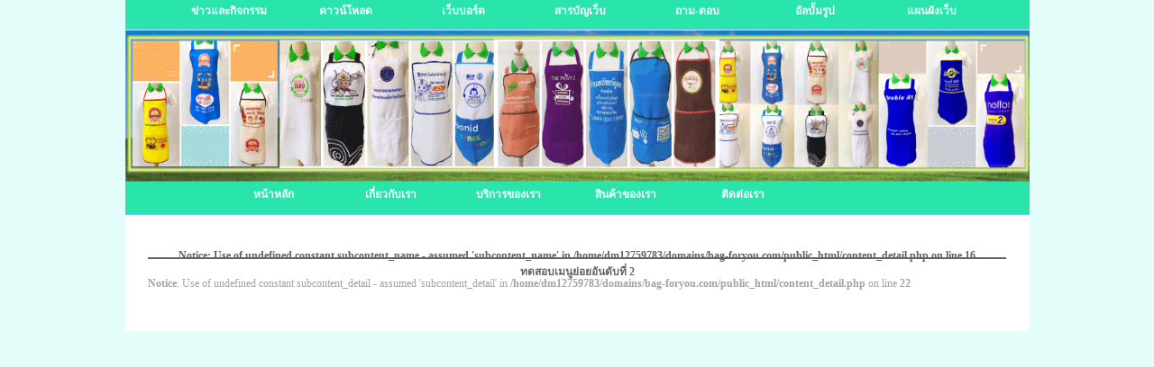

--- FILE ---
content_type: text/html; charset=UTF-8
request_url: http://bag-foryou.com/content_detail.php?content_id=14
body_size: 3610
content:
<!DOCTYPE html PUBLIC "-//W3C//DTD XHTML 1.0 Transitional//EN" "http://www.w3.org/TR/xhtml1/DTD/xhtml1-transitional.dtd">
<html xmlns="http://www.w3.org/1999/xhtml">
<head>
<script async src="//pagead2.googlesyndication.com/pagead/js/adsbygoogle.js"></script>
<script>
  (adsbygoogle = window.adsbygoogle || []).push({
    google_ad_client: "ca-pub-5454015212179414",
    enable_page_level_ads: true
  });
</script>
	
<meta http-equiv="Content-Type" content="text/html; charset=utf-8" />
<title>ทดสอบเมนูย่อยอันดับที่ 2 </title>
<meta name="keywords" content="ทดสอบเมนูย่อยอันดับที่ 2 ผ้ากันเปื้อน,ผ้ากันเปื้อนครึ่งตัว,ผ้ากันเปื้อนครึ่งท่อน,ผ้ากันเปื้อนเด็ก,เอี้ยมเด็ก,ผ้ากันเปื้อนยีนส์,ถุงผ้า,ถุงผ้าดิบ,ถุงผ้าTC,ถุงผ้าดิบลาย2,ถุงผ้าแคนวาส,ถุงสปันบอนด์,ถุงผ้าร่ม,ถุงผ้า600d,ถุงชำร่วย,ถุงกิ๊ฟช็อป,กระเป๋าผ้า,กระเป๋าผ้าดิบ,กระเป๋าผ้าTC,กระเป๋าผ้าดิบลาย2,กระเป๋าลดโลกร้อน,กระเป๋าผ้าแคนวาส,หมวกแค๊ป,หมวกแม่ค้า,หมวกแม่ครัว,หมวกกุ๊ก,หมวกโรงงาน,หมวกเน็ต,หมวกตาข่าย,หมวกเน็ต,หมวกคลุมผม,เสื้อยืด,เสื้อโปโล,เสื้อคนงาน,เสื้อคนงานก่อสร้าง,เสื้อกีฬา,เสื้อคนงานแขนยาว,ชุดยูนิฟอร์ม,กางเกง,ชุดช็อป,เสื้อช็อป,ผ้าปูโต๊ะ,ผ้าคลุมโต๊ะจัดเลี้ยง,ผ้าคลุมโต๊ะสัมนา,ผ้าคลุมเก้าอี้,ผ้าคลุมบู้ท " /> 
<meta name="description" content="ทดสอบเมนูย่อยอันดับที่ 2 เราเป็นผู้ผลิต,รับผลิต,รับทำตามOrder ผ้ากันเปื้อน,ผ้ากันเปื้อนเต็มตัว,ผ้ากันเปื้อนครึ่งตัว,ผ้ากันเปื้อนเด็ก,เอี้ยมเด็ก,ถุงผ้า,ถุงผ้าดิบ,ถุงผ้าTCลาย2,ถุงสปันบอนด์,ถุงผ้าแคนวาส,ถุงผ้าร่ม,ถุงผ้า600d,กระเป๋าผ้า,กระเป๋าผ้าดิบ,กระเป๋าผ้าcanvas,กระเป๋าหนัง,กระเป๋าPVC,กระเป๋าลดโลกร้อน,หมวกแค๊ป,หมวกกุ๊ก,หมวกแม่ครัว,หมวกคลุมผม,หมวกเน็ท,หมวกตาข่าย,หมวกแม่ค้า,หมวกโรงงาน,เสื้อยืด,เสื้อโปโล,เสื้อคนงาน,เสื้อคนงานก่อสร้าง,เสื้อช็อป,ชุดยูนิฟอร์ม***พร้อมบริการ งานพิมพ์,สกรีนโลโก้,งานปัก ทุกรูปแบบ*** " /> 

<link rel="stylesheet" type="text/css" href="js/dtree/dtree.css" />
<script  type="text/javascript" src="js/jquery-1.2.6.min.js"></script>
<script  type="text/javascript" src="js/FlashObject.js"></script>
<script  type="text/javascript" src="js/jquery-1.2.6.min.js"></script>
<script  type="text/javascript" src="js/FlashObject.js"></script>

<script language="javascript" src="js/valid.js"></script>
<script type="text/javascript" src="js/FlashObject.js"></script>
<style type="text/css">
html body{
	font-family:tahoma,"Microsoft Sans Serif", Vanessa;
	font-size:12px;
/*	letter-spacing : 1pt;*/
	margin:0;
	padding:0;
}
span#zax_bo{
	display:block;
	text-align:center;
	color:#FFFFFF;
}
span#zax_bo2{
	color:#FFFFFF;
}
span#za_mo1{
	color:#656262;
	font-weight:bold;
}
span#za_mo2{
	color:#A3A3A3;
}
span#za_mo3{
	color:#FFFFFF;
}
a#zao{
	color:#FFFFFF;
	text-decoration:none;
	font-weight:bold;
}
span#yop{
	font-size:12px;
	color:#000000;
}
.cs_lf0{
	width:163px;
}
.cs_lf1{
	background-image:url(images/block/);
	text-align:center;
	font-weight:bold;
	background-repeat:no-repeat;
	color:#FFFFFF;
	height:29px;
	vertical-align:middle;
	line-height:25px;
}
.cs_lf2{
	width:163px;
	height:24px;
	text-align:left;
	font-weight:bold;
	text-indent:10px;
	background-repeat:repeat;
		background-color:#29E5AB;	
		background-position:center 26px;
}
.cs_lf2_1{
	height:24px;
	text-align:left;
	font-weight:bold;
	text-indent:10px;
	background-repeat:repeat;
	border:0px solid #656262;
	border-bottom-width:2px;	
	background-position:center 26px;
	margin-bottom:5px;
}
.cs_lf2_1  h1{
	color:#656262;
}
.cs_lf3{
	width:163px;
	background-image:url(images/block/1221205554.png);
	background-repeat:no-repeat;
	height:17px;
}
.cs_lf4{
	padding-top:0px; 
	border:0px #CCCCCC solid;
	text-align:center;
	vertical-align:top;
}
.cs_menu_top1{
	width:1003px;
	height:36px;
		background-color:#29E5AB;
		background-repeat:repeat-x;	 
	border:0px #7BC2FA solid;
	border-bottom-width:1px;
	float:left;
	clear:left;
}
.cs_menu_top1_1{
	width:130px;
	height:36px;

		
		border-width:1px;
		border-color:#D6D6D6;
		border-top-width:0px;
		border-bottom-width:0px;	
		
	background-repeat:repeat-x;
	float:left;
	text-align:center;
	line-height:29px;
}
.cs_menu_top1_2{
	width:130px;
	height:36px;
	float:left;
	text-align:center;
	line-height:29px;
}
.cs_menu_top2{
	width:1003px;
	height:32px;
		
	background-color:#29E5AB;
		
	border:0px #7BC2FA solid;
	border-bottom-width:1px;	 
	float:left;
	clear:left;
	text-align:center;
}
.cs_menu_top2_1{
	width:130px;
	height:32px;
	line-height:25px;
	text-align:center;
	display:block;
	float:left;
}
.cs_menu_top2_2{
	width:130px;
	height:32px;
	line-height:25px;
	text-align:center;
	display:block;
	float:left;
}
td#top_menu1{
		background-color:#29E5AB;
		background-repeat:repeat-x;
	background-position:top;
}
td#top_menu2{
		background-color:#29E5AB;
		background-repeat:repeat-x;
	background-position:top;
}
td#main_txt{
	text-indent:0px;
}


.i_menu_left{
	clear:left;
	text-align:left;
	margin:0 0 0 0;
	list-style:none;
	padding:0 0 0 0;
}
.i_menu_left li{
	text-align:left;
	line-height:20px;
	list-style:none;
	cursor:pointer;
}	
.i_menu_left li:hover{
	text-align:left;
	line-height:20px;
	list-style:none;
	cursor:pointer;
}
.i_see_bt{
	color:#FFFFFF;
	font-weight:bold;
}
fieldset{
	border-style:solid;
	border-width:0px;
	border-color:#7BC2FA;
}
#daytrip{
	border-style:solid;
	border-width:2px;
	border-color:#7BC2FA;
}
h1{
	font-size:12px;
}
a{
	text-decoration:none;
}
a:link{
	color:#A3A3A3;
	text-decoration:none;
}
a:hover{
	color:#A3A3A3;
	text-decoration:none;
}
a:visited{
	color:#A3A3A3;
}
a:active{
	color:#A3A3A3;
}
input[type='text']{
	border:#F7F7F7 1px inset;
}
input[type='password']{
	border:#F7F7F7 1px inset;
}
input.box_form{
	border:#F7F7F7 1px inset;
	background-color:#FFFFFF;
}
input[type='submit'],input[type='reset'],input[type='button']{
	border:#000000 1px outset;
	background-color:#000000;
	color:#FFFFFF;
	cursor:pointer;
}
input[type='submit']:hover,input[type='reset']:hover,input[type='button']:hover{
	border:#000000 1px outset;
	background-color:#FFFFFF;
	color:#000000;
	cursor:pointer;
}
td#reply_txt{
	border:1px #29E5AB solid;
}
img{
	border:0px;
}
.bg_web{
	background-position:top;
	/*background-repeat:repeat-x;*/
	background-attachment:fixed;
}

ul.cata_css{
	padding:0 0 0 0;
	margin:0 0 0 30px;
}
ul.cata_css > li{
	border:1px transparent solid;
	margin-bottom:1px;
}
li.li_bullet{
	padding:0 0 0 3px;
	background-image:url(images/bullet_go.png);
	background-position:2px 7px;
	background-repeat:no-repeat;
	text-align:left;
	vertical-align:top;
	text-indent:15px;
}
</style>	</head>
<body   bgcolor="#E3FEFA"  >
<table width="1003" height="100%" border="0" align="center" cellpadding="0" cellspacing="0">
  <tbody>
    <tr>
      <td width="67%" height="100%"><table width="100%" border="0" cellspacing="0" cellpadding="0">
          <tr>
            <td align="left" valign="top">
<div class="cs_menu_top2">
<div style="height:32px;width:50px;float:left;clear:left;"></div>
 

                        <div class="cs_menu_top2_1"><a href="news.php" target="_parent" id="zao" title="ข่าวและกิจกรรม">
                            ข่าวและกิจกรรม                            </a>
</div>
                                                                                                                                                                         


                                                <div class="cs_menu_top2_1"><a href="download.php" target="_parent" id="zao" title="ดาวน์โหลด">
                            ดาวน์โหลด                            </a></div>
                                                                                                                                                 


                                                                        <div class="cs_menu_top2_1"><a href="webboard.php" target="_parent" id="zao" title="เว็บบอร์ด">
                            เว็บบอร์ด                            </a></div>
                                                                                                                         


                                                                                                <div class="cs_menu_top2_1"><a href="links.php" target="_parent" id="zao" title="สารบัญเว็บ">
                            สารบัญเว็บ                            </a></div>
                                                                                                 


                                                                                                                        <div class="cs_menu_top2_1"><a href="faq.php" target="_parent" id="zao" title="ถาม-ตอบ">
                            ถาม-ตอบ                            </a></div>
                                                                         


                                                                                                                                                 <div class="cs_menu_top2_1"><a href="gallery.php" target="_parent" id="zao" title="อัลบั้มรูป">
                            อัลบั้มรูป                            </a></div>
                                                


                                                                                                                                                                         <div class="cs_menu_top2_1"><a href="sitemap.php" target="_parent" id="zao" title="แผนผังเว็บ">
                            แผนผังเว็บ                            </a></div>
                        
</div> 
<div style="width:1003px;height:169px;display:block;background-color:#7BC2FA;float:left;clear:left;overflow:visible;"><img src="img/logo/1715076784.gif" width="1003" height="169" border="0" alt="ผ้ากันเปื้อน,หมวก,ถุงผ้า,กระเป๋าผ้า,เสื้อยืด,เสื้อโปโล" /></div>
<div class="cs_menu_top1">
<div style="height:36px;width:100px;float:left;clear:left;"></div>
                                    <div class="cs_menu_top1_2"><a href="index.php" target="_parent" id="zao" title="หน้าหลัก">
                    หน้าหลัก</a></div>
                                                                                                                                                                                  <div class="cs_menu_top1_2"><a href="company.php" target="_parent" id="zao" title="เกี่ยวกับเรา">
                    เกี่ยวกับเรา</a></div>
                                                                                                                                                                                  <div class="cs_menu_top1_2"><a href="service.php" target="_parent" id="zao" title="บริการของเรา">
                    บริการของเรา</a></div>
                                                                                                                                                                                  <div class="cs_menu_top1_2"><a href="show_product.php" target="_parent" id="zao" title="สินค้าของเรา">
                    สินค้าของเรา</a></div>
                                                                                                                                                                                  <div class="cs_menu_top1_2"><a href="contactus.php" target="_parent" id="zao" title="ติดต่อเรา">
                    ติดต่อเรา</a></div>
                                                                      <div style="height:36px;width:186px;float:left;clear:left;"></div>               
</div>
            
            </td>
          </tr>
          <tr>
            <td><table width="100%" border="0" cellspacing="0" cellpadding="0">
                <tr>
                   <td align="left" valign="top"   bgcolor="#FFFFFF"  ><table width="100%" border="0" cellspacing="0" cellpadding="0">
                      <tr>
                        <td align="left" valign="top" >                  <table width="95%" border="0" align="center" cellpadding="0" cellspacing="0">
                    <tr>
                      <td><table width="100%" border="0" cellspacing="0" cellpadding="0">
                          <tr>
                            <td>&nbsp;</td>
                          </tr>
                          <tr>
						    <td   height="20">
   <div class="cs_lf2_1"> <span id="zax_bo"><h1><br />
<b>Notice</b>:  Use of undefined constant subcontent_name - assumed 'subcontent_name' in <b>/home/dm12759783/domains/bag-foryou.com/public_html/content_detail.php</b> on line <b>16</b><br />
ทดสอบเมนูย่อยอันดับที่ 2</h1></span> </div>
</td>                           
                          </tr>
                          <tr>
                            <td id="main_txt">
                           <span id="za_mo2"><br />
<b>Notice</b>:  Use of undefined constant subcontent_detail - assumed 'subcontent_detail' in <b>/home/dm12759783/domains/bag-foryou.com/public_html/content_detail.php</b> on line <b>22</b><br />
</span>
							</td>
                          </tr>
                        
                      </table></td>
                    </tr>
                    <tr>
                      <td align="right"><br />
                          <table width="90%" border="0" align="center" cellpadding="0" cellspacing="0">
                            <tr>
                              <td align="right">&nbsp;</td>
                            </tr>
                        </table></td>
                    </tr>
                    <tr>
                      <td>&nbsp;</td>
                    </tr>
                  </table>
                 </td>
                      </tr>
                    </table></td>
                </tr>
              </table></td>
          </tr>
          <tr>
            <td>


<style type="text/css">

.cs_ft1 {

	height:auto;

	width:100%;

	text-align:center;

}

.cs_ft2 {

	float:left;

	width:100%;

	height:23px;

	text-align:center;

		

	background-color:#29E5AB;

		

	background-repeat:repeat-x;

	background-position:bottom;

	font-weight:bold;

	text-decoration: none;

}

.cs_ft3 {

	float:left;

	width:100%;

	height:auto;

<br />
<b>Fatal error</b>:  Uncaught Error: Call to undefined function ereg() in /home/dm12759783/domains/bag-foryou.com/public_html/footer.php:95
Stack trace:
#0 /home/dm12759783/domains/bag-foryou.com/public_html/global_foot.php(13): include()
#1 /home/dm12759783/domains/bag-foryou.com/public_html/content_detail.php(41): include('/home/dm1275978...')
#2 {main}
  thrown in <b>/home/dm12759783/domains/bag-foryou.com/public_html/footer.php</b> on line <b>95</b><br />


--- FILE ---
content_type: text/html; charset=utf-8
request_url: https://www.google.com/recaptcha/api2/aframe
body_size: 265
content:
<!DOCTYPE HTML><html><head><meta http-equiv="content-type" content="text/html; charset=UTF-8"></head><body><script nonce="v1sjm6-88SIcob1yy__XQw">/** Anti-fraud and anti-abuse applications only. See google.com/recaptcha */ try{var clients={'sodar':'https://pagead2.googlesyndication.com/pagead/sodar?'};window.addEventListener("message",function(a){try{if(a.source===window.parent){var b=JSON.parse(a.data);var c=clients[b['id']];if(c){var d=document.createElement('img');d.src=c+b['params']+'&rc='+(localStorage.getItem("rc::a")?sessionStorage.getItem("rc::b"):"");window.document.body.appendChild(d);sessionStorage.setItem("rc::e",parseInt(sessionStorage.getItem("rc::e")||0)+1);localStorage.setItem("rc::h",'1769259761013');}}}catch(b){}});window.parent.postMessage("_grecaptcha_ready", "*");}catch(b){}</script></body></html>

--- FILE ---
content_type: application/javascript
request_url: http://bag-foryou.com/js/valid.js
body_size: 470
content:
// JavaScript Document


function echeck(str) {

		var at="@"
		var dot="."
		var lat=str.indexOf(at)
		var lstr=str.length
		var ldot=str.indexOf(dot)
		if (str.indexOf(at)==-1){
		   alert("รูปแบบอีเมลล์ไม่ถูกต้อง !!")
		   return false
		}

		if (str.indexOf(at)==-1 || str.indexOf(at)==0 || str.indexOf(at)==lstr){
		   alert("รูปแบบอีเมลล์ไม่ถูกต้อง !!")
		   return false
		}

		if (str.indexOf(dot)==-1 || str.indexOf(dot)==0 || str.indexOf(dot)==lstr){
		    alert("รูปแบบอีเมลล์ไม่ถูกต้อง !!")
		    return false
		}

		 if (str.indexOf(at,(lat+1))!=-1){
		    alert("รูปแบบอีเมลล์ไม่ถูกต้อง !!")
		    return false
		 }

		 if (str.substring(lat-1,lat)==dot || str.substring(lat+1,lat+2)==dot){
		    alert("รูปแบบอีเมลล์ไม่ถูกต้อง !!")
		    return false
		 }

		 if (str.indexOf(dot,(lat+2))==-1){
		    alert("รูปแบบอีเมลล์ไม่ถูกต้อง !!")
		    return false
		 }
		
		 if (str.indexOf(" ")!=-1){
		    alert("รูปแบบอีเมลล์ไม่ถูกต้อง !!")
		    return false
		 }

 		 return true					
	}

function ValidateForm(){
	var emailID=document.newsletter.email
	
	if ((emailID.value==null)||(emailID.value=="")){
		alert("Please Enter your Email ID")
		emailID.focus()
		return false
	}
	if (echeck(emailID.value)==false){
		emailID.value=""
		emailID.focus()
		return false
	}
	return true
 }
